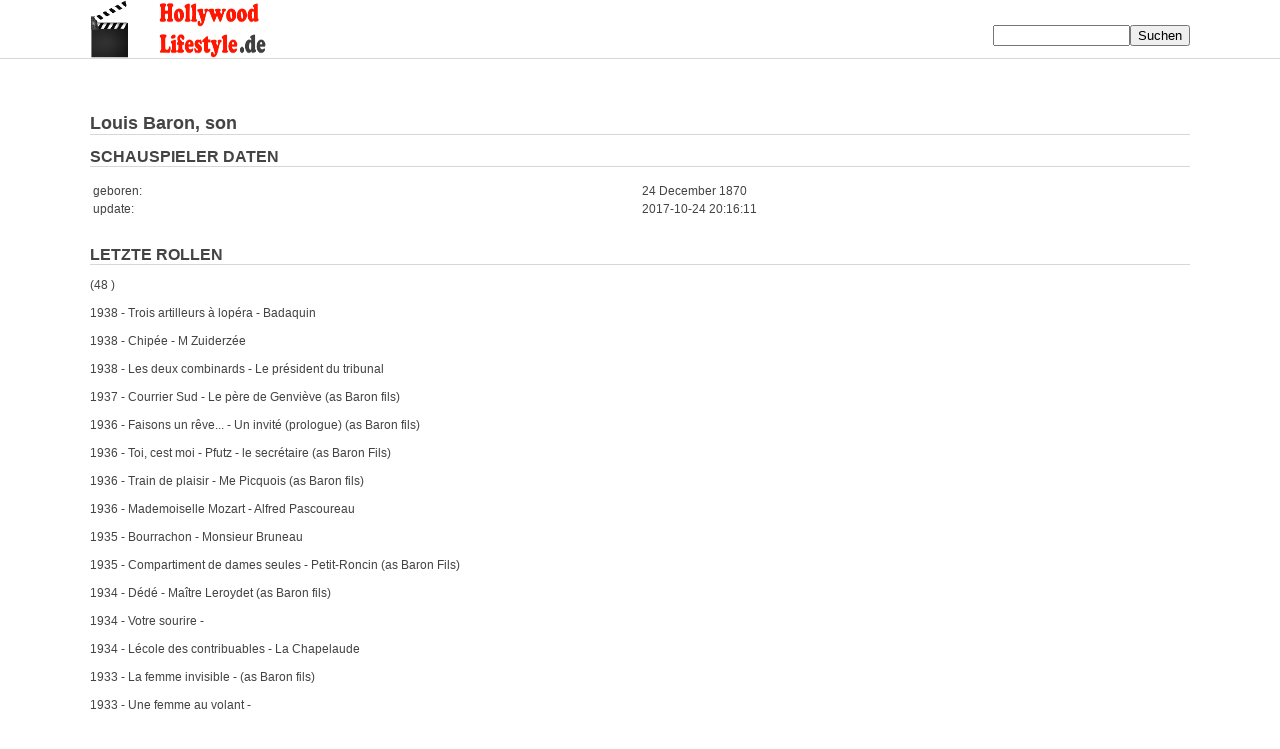

--- FILE ---
content_type: text/html
request_url: https://www.hollywood-lifestyle.de/111788/
body_size: 2858
content:
<!DOCTYPE html PUBLIC "-//W3C//DTD HTML 4.01 Transitional//EN">
<html>
<head>
<link rel="stylesheet" type="text/css" href='/style.css'>
  <meta content="text/html; charset=UTF-8" http-equiv="content-type">
<meta name="google-site-verification" content="kBq04wob3iVF_e3lkEkP4b0wxJl0cguUtybyX_CvNjM" />
<meta name="msvalidate.01" content="44E9BB5696B082442F295602C5812AE5" />
  <meta name="viewport" content="width=device-width, initial-scale=1">
<META HTTP-EQUIV="Language" CONTENT="de">
<link rel="alternate" hreflang="de-DE" href="https://www.hollywood-lifestyle.de/111788/" />
<link rel="alternate" hreflang="sv-SV" href="https://www.hollywood-lifestyle.se/111788/" />
  <title>Louis Baron, son Freundin Ehefrau Ehemann Verm&ouml;gen</title>
      <link rel="icon" href="/favicon.ico" type="image/x-icon">
 <script type="application/ld+json">
{
  "@context": "http://schema.org/",
  "@type": "Product",
  "name": "Louis_Baron,_son",
  "aggregateRating": {
    "@type": "AggregateRating",
    "ratingValue": "3",
    "bestRating": "5",
    "ratingCount": "1"
  }
}
</script>
</head>
<body>






<center>





<table border="0" cellpadding="0" cellspacing="0" width="1100" id="main">

    <tr>

      <td align="left">

	
	
	 
  <a href="/"><img src="/logo.png" width="200" height="58"></a><br>
  </td>
    <td valign="bottom" align="right">
		<form enctype="multipart/form-data" action="/suche.php" method="post">	
		<input text name="spieler" style=" resize: none;" size="15" value=""><input type="submit" class="button"  name="suche" value="Suchen">
		</form>
  
  </td>
  </tr>
  </table>
  
<img src="/trenner.png" width="100%" height="1">

<table border="0" cellpadding="0" cellspacing="0" width="1100" id="main">

    <tr>

      <td width="100%" align="left">

<br>





















<br>






<br>






	
<h1>Louis Baron, son<br><img src="/trenner.png" width="100%" height="1"></h1>

	





<h2>SCHAUSPIELER DATEN<br><img src="/trenner.png" width="100%" height="1"></h2>

<table id="alle" width="100%">
<tr><td width="50%">geboren:</td><td>24 December 1870</td></tr>

<tr><td width="50%">update:</td><td>2017-10-24 20:16:11</td></tr>
</table>























<br><div id='alle'><h2>LETZTE ROLLEN<br><img src=/trenner.png width=100% height=1></h2>  (48 ) <br><br> 1938 - Trois artilleurs à lopéra - Badaquin<br><br> 1938 - Chipée - M Zuiderzée<br><br> 1938 - Les deux combinards - Le président du tribunal<br><br> 1937 - Courrier Sud - Le père de Genviève  (as Baron fils) <br><br> 1936 - Faisons un rêve... - Un invité  (prologue)   (as Baron fils) <br><br> 1936 - Toi, cest moi - Pfutz - le secrétaire  (as Baron Fils) <br><br> 1936 - Train de plaisir - Me Picquois  (as Baron fils) <br><br> 1936 - Mademoiselle Mozart - Alfred Pascoureau<br><br> 1935 - Bourrachon - Monsieur Bruneau<br><br> 1935 - Compartiment de dames seules - Petit-Roncin  (as Baron Fils) <br><br> 1934 - Dédé - Maître Leroydet  (as Baron fils) <br><br> 1934 - Votre sourire - <br><br> 1934 - Lécole des contribuables - La Chapelaude<br><br> 1933 - La femme invisible -  (as Baron fils) <br><br> 1933 - Une femme au volant - <br><br> 1933 - Nu comme un ver - Le docteur<br><br> 1933 - Le crime du Bouif - Le juge Chennevert  (as Baron fils) <br><br> 1932 - La petite de Montparnasse - M. Liseron  (as Baron fils) <br><br> 1932 - Le fils improvisé - Léon Le Bélier<br><br> 1932 - Passionnément - Monsieur Le Barrois<br><br> 1932 - Monsieur Albert - Le roi  (as Baron fils) <br><br> 1932 - Il est charmant - M. Poitou  (as Baron fils) <br><br> 1932 - Le cordon bleu - Bernereau  (as Baron fils) <br><br> 1931 - Un homme en habit - Lhuissier Buffetaut<br><br> 1931 - Le blanc et le noir - H. Massicourt - Le père de Marguerite  (as Baron Fils) <br><br> 1931 - Flagrant délit - Commissionaire  (as L. Baron Fils) <br><br> 1930 - Nos maîtres les domestiques - Joseph<br><br> 1930 - Lamour chante - Monsieur Lherminois  (as Baron fils) <br><br> 1930 - Le mystère de la villa rose - Le Maillan<br><br> 1929 - Vénus - Le capitaine de Venus<br><br> 1928 - Croquette - LIndendant Blomart<br><br> 1926 - La petite bonne du palace - Signor Ferraro<br><br> 1920 - Lhéritage -  (as Baron Fils) <br><br> 1920 - Les femmes collantes - Campluchard<br><br> 1920 - Si jamais je te pince -   -  Léopardin<br><br> 1920 - Vers largent -   -  Bourdon<br><br> 1919 - Fanny Lear -  (as Baron Fils) <br><br> 1919 - Madame et son filleul - Marjolin<br><br> 1919 - Le siège des trois K -   -  <br><br> 1918 - Le retour aux champs - Ruffin  (as Baron Fils) <br><br> 1918 - Ce bon Lucien -   -  <br><br> 1918 - Les bleus de lamour - Bertrand de Simières  (as Baron Fils) <br><br> 1918 - Frères - Le baron dOrchaises<br><br> 1917 - Le roi de la mer -  (as Baron Fils) <br><br> 1917 - Lucien, son chien et sa belle-mère -   -  <br><br> 1913 - Joséphine vendue par ses soeurs -   -  Pharaoh Pasha  (as M. Baron fils) <br><br> 1911 - Deux vieux garçons -   -  <br><br> 1911 - La ruse de Miss Plumcake -   -   (as Baron fils)  ...</div>





<h2>DEINE MEINUNG<br><img src="/trenner.png" width="100%" height="1"></h2>

Was denkst Du &uuml;ber Louis Baron, son?  <br><br>
Was verdient Louis Baron, son als Schauspieler? <br><br>

Lebt Louis Baron, son alleine oder mit einem Partner?  <br><br>
Welches sind aktuelle projekte von Louis Baron, son?<br><br>
	
					

<a name="rating">





<table id="alle" cellpadding="0" cellspacing="0" width="100%">
	<form enctype="multipart/form-data" action="/111788/#rating" method="post">	
	<tr>
	
	
	
		
	<td id="alle"><textarea placeholder="Teile Deine Meinung mit..." name="text" style=" resize: none;" cols="50" rows="10"></textarea></td>
	
	
	
	<td id="alle">
	<br>
	
		<select name="sterne" size=1>
					<option value="00" >- Bitte w&auml;hlen -</option>
					<option value="1" >Sehr Schlecht</option>
					<option value="2" >Schlecht</option>
					<option value="3" >Mittel</option>
					<option value="4" >Gut</option>
					<option value="5" >Sehr Gut</option>
		</select>
	
	
	</td>
	

	
	<td id="alle">Spam Schutz: <b>4+2=</b><br><input text name="spam" style=" resize: none;" size="10"><input type="submit" class="button"  name="bewerten" value="Absenden"></td>
	</tr>
	</form>
</table>
















			
	

	
				
			
			
	
			

			
			
					










	
<h2>GLEICHE GEBURTSDATUM: 24 December 1870<br><img src="/trenner.png" width="100%" height="1"></h2>
<a href=/226806/>Fahimeh Khezr Heidari</a><br>24 December 1357<br><br><a href=/120020/>Ana Adamuz</a><br>24 December 1886<br><br><a href=/222714/>Adolphe Hamburger</a><br>24 December 1898<br><br>
	
<h2>&Auml;HNLICHER NAME: Louis Baron, son<br><img src="/trenner.png" width="100%" height="1"></h2>
<a href=/10897/>Louis De Santis</a><br>19 April 1927<br><br><a href=/36020/>Louis de Vries</a><br>18 October 1871<br><br><a href=/83975/>Louie Lawless</a><br>August 1942<br><br><a href=/45863/>Loubna Abidar</a><br>1985<br><br>
				
<br>

<img src="/trenner.png" width="100%" height="1">
</td>

    </tr>
	<tr>

		<td id="linieunten" align="right">
		<a href="https://www.hollywood-lifestyle.de/111788/"><img src="/de.jpg" title="Louis Baron, son" width="30" height="15"></a>
<a href="https://www.hollywood-lifestyle.se/111788/"><img src="/sv.jpg" title="Louis Baron, son" width="30" height="15"></a>
		&nbsp;&nbsp;<a href="/impressum.php" style="text-decoration: none; color: #000000;" rel="nofollow">Impressum</a>&nbsp;
		<a href="/privacy.php" style="text-decoration: none; color: #000000;" rel="nofollow">Privacy / Datenschutz</a>&nbsp;


		</td>

	</tr>
</table>

</center>
<br>

<script>
  (function(i,s,o,g,r,a,m){i['GoogleAnalyticsObject']=r;i[r]=i[r]||function(){
  (i[r].q=i[r].q||[]).push(arguments)},i[r].l=1*new Date();a=s.createElement(o),
  m=s.getElementsByTagName(o)[0];a.async=1;a.src=g;m.parentNode.insertBefore(a,m)
  })(window,document,'script','https://www.google-analytics.com/analytics.js','ga');

  ga('create', 'UA-98969270-17', 'auto');
  ga('send', 'pageview');

</script>


</body>

--- FILE ---
content_type: text/plain
request_url: https://www.google-analytics.com/j/collect?v=1&_v=j102&a=1432195523&t=pageview&_s=1&dl=https%3A%2F%2Fwww.hollywood-lifestyle.de%2F111788%2F&ul=en-us%40posix&dt=Louis%20Baron%2C%20son%20Freundin%20Ehefrau%20Ehemann%20Verm%C3%B6gen&sr=1280x720&vp=1280x720&_u=IEBAAEABAAAAACAAI~&jid=819311460&gjid=844547503&cid=1670612360.1769537101&tid=UA-98969270-17&_gid=1461423185.1769537101&_r=1&_slc=1&z=2107675662
body_size: -453
content:
2,cG-2ZSC5ML1NK